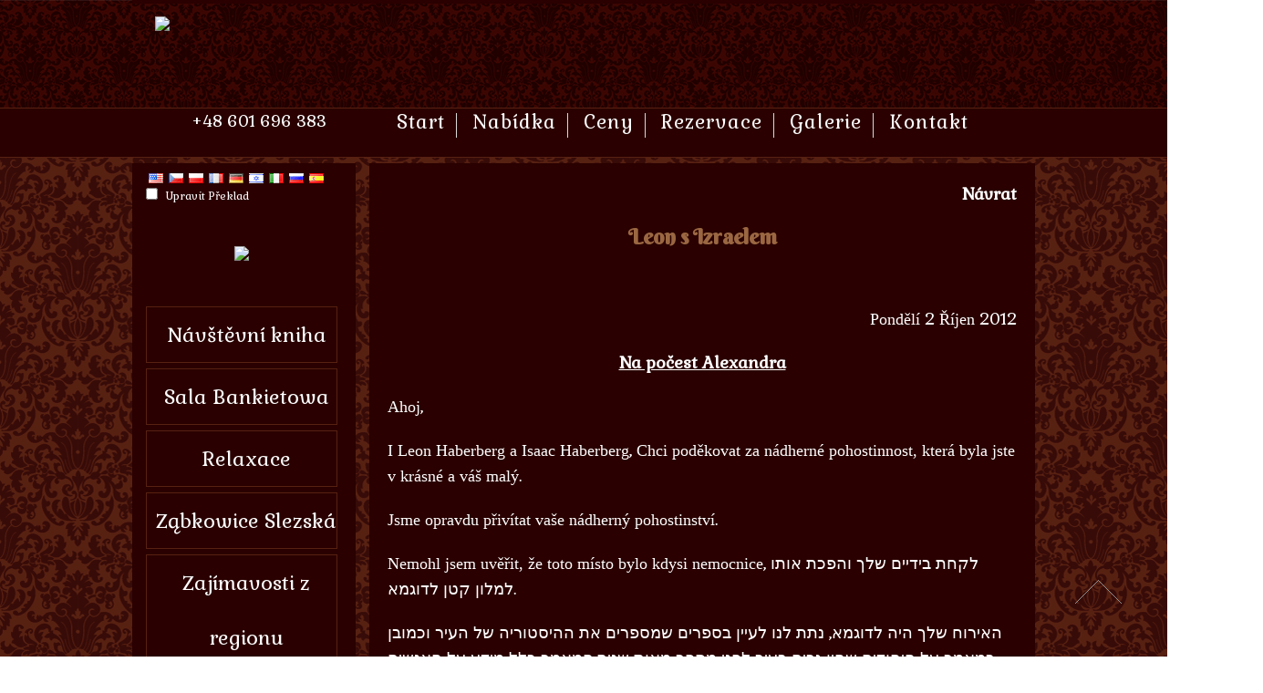

--- FILE ---
content_type: text/html; charset=UTF-8
request_url: http://www.willapodzamcze.pl/ksiega-gosci/leon-z-izraela/?lang=cs
body_size: 8733
content:

<!doctype html>
<html lang="cs" dir="ltr">
<!--
========================================================================
 Nevada WordPress Theme by United Themes (http://www.unitedthemes.com)
 Marcel Moerkens & Matthew Nettekoven 
========================================================================
-->
<head>
<meta charset="UTF-8" />

<title>Leon s Izraelem | Villa Pidzamche &#8211; Ubytování, Hotel Ząbkowice Śląskie</title>


<!--[if lte IE 8]>
  <link rel="stylesheet" href="http://www.willapodzamcze.pl/wp-content/themes/nevada/css/ie8.css" media="screen" />
<![endif]-->

<!--[if IE]>
	<script src="http://html5shiv.googlecode.com/svn/trunk/html5.js"></script>
<![endif]-->

<!--[if IE 9]>
    <script src="http://css3-mediaqueries-js.googlecode.com/svn/trunk/css3-mediaqueries.js"></script>
<![endif]-->


<!-- Mobile Specific Metas
================================================== -->

<meta name="viewport" content="width=device-width, initial-scale=1, maximum-scale=1" /> 

<!-- Favicons
================================================== -->

<link rel="shortcut icon" href="http://www.willapodzamcze.pl/wp-content/uploads/2014/04/zamek-3.png">

<link rel="apple-touch-icon" href="">
<link rel="apple-touch-icon" sizes="72x72" href="" />
<link rel="apple-touch-icon" sizes="114x114" href="" />

<link rel="pingback" href="http://www.willapodzamcze.pl/xmlrpc.php" />
<link href='http://fonts.googleapis.com/css?family=Quintessential' rel='stylesheet' type='text/css'>
<link href='http://fonts.googleapis.com/css?family=Cookie' rel='stylesheet' type='text/css'>
<link href='http://fonts.googleapis.com/css?family=Gabriela' rel='stylesheet' type='text/css'>
<link rel='dns-prefetch' href='//ajax.googleapis.com' />
<link rel='dns-prefetch' href='//fonts.googleapis.com' />
<link rel='dns-prefetch' href='//s.w.org' />
<link rel="alternate" type="application/rss+xml" title="Villa Pidzamche - Ubytování, Hotel Ząbkowice Śląskie &raquo; Feed" href="http://www.willapodzamcze.pl/feed/?lang=cs" />
<link rel="alternate" type="application/rss+xml" title="Villa Pidzamche - Ubytování, Hotel Ząbkowice Śląskie &raquo; Comments Feed" href="http://www.willapodzamcze.pl/comments/feed/?lang=cs" />
<link rel="alternate" type="application/rss+xml" title="Villa Pidzamche - Ubytování, Hotel Ząbkowice Śląskie &raquo; Leon s Izraelem Comments Feed" href="http://www.willapodzamcze.pl/ksiega-gosci/leon-z-izraela/feed/?lang=cs" />
		<script type="text/javascript">
			window._wpemojiSettings = {"baseUrl":"https:\/\/s.w.org\/images\/core\/emoji\/11\/72x72\/","ext":".png","svgUrl":"https:\/\/s.w.org\/images\/core\/emoji\/11\/svg\/","svgExt":".svg","source":{"concatemoji":"http:\/\/www.willapodzamcze.pl\/wp-includes\/js\/wp-emoji-release.min.js?ver=4.9.25"}};
			!function(e,a,t){var n,r,o,i=a.createElement("canvas"),p=i.getContext&&i.getContext("2d");function s(e,t){var a=String.fromCharCode;p.clearRect(0,0,i.width,i.height),p.fillText(a.apply(this,e),0,0);e=i.toDataURL();return p.clearRect(0,0,i.width,i.height),p.fillText(a.apply(this,t),0,0),e===i.toDataURL()}function c(e){var t=a.createElement("script");t.src=e,t.defer=t.type="text/javascript",a.getElementsByTagName("head")[0].appendChild(t)}for(o=Array("flag","emoji"),t.supports={everything:!0,everythingExceptFlag:!0},r=0;r<o.length;r++)t.supports[o[r]]=function(e){if(!p||!p.fillText)return!1;switch(p.textBaseline="top",p.font="600 32px Arial",e){case"flag":return s([55356,56826,55356,56819],[55356,56826,8203,55356,56819])?!1:!s([55356,57332,56128,56423,56128,56418,56128,56421,56128,56430,56128,56423,56128,56447],[55356,57332,8203,56128,56423,8203,56128,56418,8203,56128,56421,8203,56128,56430,8203,56128,56423,8203,56128,56447]);case"emoji":return!s([55358,56760,9792,65039],[55358,56760,8203,9792,65039])}return!1}(o[r]),t.supports.everything=t.supports.everything&&t.supports[o[r]],"flag"!==o[r]&&(t.supports.everythingExceptFlag=t.supports.everythingExceptFlag&&t.supports[o[r]]);t.supports.everythingExceptFlag=t.supports.everythingExceptFlag&&!t.supports.flag,t.DOMReady=!1,t.readyCallback=function(){t.DOMReady=!0},t.supports.everything||(n=function(){t.readyCallback()},a.addEventListener?(a.addEventListener("DOMContentLoaded",n,!1),e.addEventListener("load",n,!1)):(e.attachEvent("onload",n),a.attachEvent("onreadystatechange",function(){"complete"===a.readyState&&t.readyCallback()})),(n=t.source||{}).concatemoji?c(n.concatemoji):n.wpemoji&&n.twemoji&&(c(n.twemoji),c(n.wpemoji)))}(window,document,window._wpemojiSettings);
		</script>
		<style type="text/css">
img.wp-smiley,
img.emoji {
	display: inline !important;
	border: none !important;
	box-shadow: none !important;
	height: 1em !important;
	width: 1em !important;
	margin: 0 .07em !important;
	vertical-align: -0.1em !important;
	background: none !important;
	padding: 0 !important;
}
</style>
<link rel='stylesheet' id='theme-css'  href='http://www.willapodzamcze.pl/wp-content/themes/nevada/style.css?ver=1.7.2' type='text/css' media='screen, projection' />
<link rel='stylesheet' id='layout-css'  href='http://www.willapodzamcze.pl/wp-content/themes/nevada/layout.css?ver=1.7.2' type='text/css' media='screen, projection' />
<link rel='stylesheet' id='color-css'  href='http://www.willapodzamcze.pl/wp-content/themes/nevada/css/colors/coffee.css?ver=1.7.2' type='text/css' media='screen, projection' />
<link rel='stylesheet' id='responsive-css'  href='http://www.willapodzamcze.pl/wp-content/themes/nevada/responsive.css?ver=1.7.2' type='text/css' media='screen, projection' />
<link rel='stylesheet' id='formalize-css'  href='http://www.willapodzamcze.pl/wp-content/themes/nevada/formalize.css?ver=1.7.2' type='text/css' media='screen, projection' />
<link rel='stylesheet' id='superfish-css'  href='http://www.willapodzamcze.pl/wp-content/themes/nevada/superfish.css?ver=1.7.2' type='text/css' media='screen, projection' />
<link rel='stylesheet' id='prettyphoto-css'  href='http://www.willapodzamcze.pl/wp-content/themes/nevada/css/prettyPhoto.css?ver=1.7.2' type='text/css' media='screen, projection' />
<link rel='stylesheet' id='nonverblaster-css'  href='http://www.willapodzamcze.pl/wp-content/themes/nevada/css/nonverblaster.css?ver=1.7.2' type='text/css' media='screen, projection' />
<link rel='stylesheet' id='google_font-css'  href='http://fonts.googleapis.com/css?family=Berkshire+Swash&#038;ver=1.7.2' type='text/css' media='all' />
<link rel='stylesheet' id='flexslider-css'  href='http://www.willapodzamcze.pl/wp-content/themes/nevada/css/flexslider.css?ver=1.0' type='text/css' media='all' />
<link rel='stylesheet' id='awesome-weather-css'  href='http://www.willapodzamcze.pl/wp-content/plugins/awesome-weather/awesome-weather.css?ver=4.9.25' type='text/css' media='all' />
<style id='awesome-weather-inline-css' type='text/css'>
.awesome-weather-wrap { font-family: 'Open Sans', sans-serif;  font-weight: 400; font-size: 14px; line-height: 14px; } 
</style>
<link rel='stylesheet' id='opensans-googlefont-css'  href='https://fonts.googleapis.com/css?family=Open+Sans%3A400%2C300&#038;ver=4.9.25' type='text/css' media='all' />
<link rel='stylesheet' id='contact-form-7-css'  href='http://www.willapodzamcze.pl/wp-content/plugins/contact-form-7/includes/css/styles.css?ver=5.0.3' type='text/css' media='all' />
<link rel='stylesheet' id='jquery-ui-theme-css'  href='http://ajax.googleapis.com/ajax/libs/jqueryui/1.11.4/themes/smoothness/jquery-ui.min.css?ver=1.11.4' type='text/css' media='all' />
<link rel='stylesheet' id='jquery-ui-timepicker-css'  href='http://www.willapodzamcze.pl/wp-content/plugins/contact-form-7-datepicker/js/jquery-ui-timepicker/jquery-ui-timepicker-addon.min.css?ver=4.9.25' type='text/css' media='all' />
<link rel='stylesheet' id='wpstatistics-css-css'  href='http://www.willapodzamcze.pl/wp-content/plugins/wp-statistics/assets/css/frontend.css?ver=12.3.6.4' type='text/css' media='all' />
<link rel='stylesheet' id='flags_tpw_flags_css-css'  href='//www.willapodzamcze.pl/wp-content/plugins/transposh-translation-filter-for-wordpress/widgets/flags/tpw_flags_css.css?ver=1.0.3.1' type='text/css' media='all' />
<script type='text/javascript' src='http://www.willapodzamcze.pl/wp-includes/js/jquery/jquery.js?ver=1.12.4'></script>
<script type='text/javascript' src='http://www.willapodzamcze.pl/wp-includes/js/jquery/jquery-migrate.min.js?ver=1.4.1'></script>
<script type='text/javascript' src='http://www.willapodzamcze.pl/wp-includes/js/swfobject.js?ver=2.2-20120417'></script>
<link rel='https://api.w.org/' href='http://www.willapodzamcze.pl/wp-json/' />
<link rel="EditURI" type="application/rsd+xml" title="RSD" href="http://www.willapodzamcze.pl/xmlrpc.php?rsd" />
<link rel="wlwmanifest" type="application/wlwmanifest+xml" href="http://www.willapodzamcze.pl/wp-includes/wlwmanifest.xml" /> 
<meta name="generator" content="WordPress 4.9.25" />
<link rel="canonical" href="http://www.willapodzamcze.pl/ksiega-gosci/leon-z-izraela/?lang=cs" />
<link rel='shortlink' href='http://www.willapodzamcze.pl/?p=556' />
<link rel="alternate" type="application/json+oembed" href="http://www.willapodzamcze.pl/wp-json/oembed/1.0/embed?url=http%3A%2F%2Fwww.willapodzamcze.pl%2Fksiega-gosci%2Fleon-z-izraela%2F&lang=cs" />
<link rel="alternate" type="text/xml+oembed" href="http://www.willapodzamcze.pl/wp-json/oembed/1.0/embed?url=http%3A%2F%2Fwww.willapodzamcze.pl%2Fksiega-gosci%2Fleon-z-izraela%2F&format=xml&lang=cs" />
<link rel="alternate" hreflang="en" href="/ksiega-gosci/leon-z-izraela/?lang=en"/><link rel="alternate" hreflang="pl" href="/ksiega-gosci/leon-z-izraela/"/><link rel="alternate" hreflang="fr" href="/ksiega-gosci/leon-z-izraela/?lang=fr"/><link rel="alternate" hreflang="de" href="/ksiega-gosci/leon-z-izraela/?lang=de"/><link rel="alternate" hreflang="he" href="/ksiega-gosci/leon-z-izraela/?lang=he"/><link rel="alternate" hreflang="it" href="/ksiega-gosci/leon-z-izraela/?lang=it"/><link rel="alternate" hreflang="ru" href="/ksiega-gosci/leon-z-izraela/?lang=ru"/><link rel="alternate" hreflang="es" href="/ksiega-gosci/leon-z-izraela/?lang=es"/><style type="text/css">#wrap #content {float: right;}#wrap #sidebar {float: left;}#wrap #sidebar .widget-container {margin-right: 20px;margin-left: 0px;}#wrap #sidebar_second {float:right;}#wrap #sidebar_second .widget-container {margin-right: 20px;margin-right: 0px;}@font-face {font-family: 'Berylium';src: url('http://designsolutions.pl/site/willapodzamcze/wp-content/uploads/2014/04/berylium-webfont.eot');src: url('http://designsolutions.pl/site/willapodzamcze/wp-content/uploads/2014/04/berylium-webfont.eot?#iefix') format('embedded-opentype'),url('http://designsolutions.pl/site/willapodzamcze/wp-content/uploads/2014/04/berylium-webfont.woff') format('woff'),url('http://designsolutions.pl/site/willapodzamcze/wp-content/uploads/2014/04/berylium-webfont.svg') format('svg');url('http://designsolutions.pl/site/willapodzamcze/wp-content/uploads/2014/04/berylium-webfont.ttf') format('truetype'),}body {color:#ffffff;font-size:18px;font-family:;font-weight:normal;font-style:normal;}#navigation ul li a {color:#ffffff;font-size:21px !important;font-family:Gill Sans / Gill Sans MT, sans-serif !important;font-weight:normal !important;font-style:normal !important;text-transform:capitalize !important;}#navigation ul.sub-menu li a {color:#ffffff;font-size:12px !important;font-family:"Trebuchet MS", Helvetica, sans-serif !important;font-weight:normal !important;font-style:normal !important;text-transform:capitalize !important;}h1 { font-family: Berkshire Swash; font-size: 24px;}h2 { font-family: Berkshire Swash;font-size: 20px;}h3 { font-family: Berkshire Swash;font-size: 18px;}h4 { font-family: Berkshire Swash;font-size: 16px;}h5 { font-family: Berkshire Swash;font-size: 14px;}h6 { font-family: Berkshire Swash;font-size: 12px;}h1, h2, h3, h4, h5, h6 {color: #9A6742;}.tp-caption.themecolor_background {background-color: #9A6742;}.tp-caption.themecolor_normal {color: #9A6742;}.tp-caption.themecolor_small {color: #9A6742;}</style>    
	
		
	<style type="text/css">	
	
	body { background: url(http://www.willapodzamcze.pl/wp-content/themes/nevada/images/pattern/1.png) repeat; }	#lambda-featured-header-wrap { background: url(http://www.willapodzamcze.pl/wp-content/themes/nevada/images/pattern/) repeat; }			#wrap {
			padding:0;
			margin:0 auto;
			position:relative;
            -webkit-box-shadow: 0 0 25px rgba(0, 0, 0, 0.6);  
    		-moz-box-shadow: 0 0 25px rgba(0, 0, 0, 0.6);
   			-ms-box-shadow: 0 0 25px rgba(0, 0, 0, 0.6);
			-o-box-shadow: 0 0 25px rgba(0, 0, 0, 0.6);
    		box-shadow: 0 0 25px rgba(0, 0, 0, 0.6);
            width:990px;
		}
        
       
		#lambda-featured-header { 
			max-width:100%; 
			margin: 0 auto; 
		}
		
						
	</style>
<meta name="translation-stats" content='{"total_phrases":93,"translated_phrases":89,"human_translated_phrases":null,"hidden_phrases":6,"hidden_translated_phrases":6,"hidden_translateable_phrases":null,"meta_phrases":15,"meta_translated_phrases":11,"time":null}'/>

</head>

<body class="page-template-default page page-id-556 page-child parent-pageid-20">

<!-- to top button -->
<div id="toTop">Jdi na začátek</div>
<!-- end to top button -->
	
	    
    
	<div id="wrap" class="container clearfix" data-role="page">
		
	    
    
    	<div class="container">
        	<div id="nevada-small-cart">
				 
            </div>  
        </div>
	
	<header id="header" class="fluid clearfix" data-role="header">
	<div class="container">    
    			
		        
                
		<div id="logo">
								<a href="http://www.willapodzamcze.pl/?lang=cs" title="Villa Pidzamche &#8211; Ubytování, Hotel Ząbkowice Śląskie"><img id="sitelogo" src="http://designsolutions.pl/site/willapodzamcze/wp-content/uploads/2014/03/willa-podzamcze-logo.png"></a>
							</div>        
       		
		            
            
        	<div class="h-right" style="margin-top:0px">
            
        		 	
                    <!-- Tagline -->		
									                     
                    <span class="top-header-tagline">  
                        						
                    </span><!-- Top Header Tagline -->					
            
						
                    
                    
                    
                    <!-- Social Icons -->                  
                        
										
					<!-- /Social Icons -->
					
            
        </div>
      </div>  
      
	</header><!--/#header-->
        
		<div class="clear"></div>
        <div id="phone-top">+48 601 696 383</div>
        <div class="nav-wrap">
            <div class="container">
            <nav id="navigation" class="clearfix"><ul id="menu-main" class="menu clearfix"><li id="menu-item-8" class="menu-item menu-item-type-post_type menu-item-object-page menu-item-home"><a href="http://www.willapodzamcze.pl/?lang=cs">Start</a><span class="naviline">&nbsp;</span></li>
<li id="menu-item-32" class="menu-item menu-item-type-post_type menu-item-object-page"><a href="http://www.willapodzamcze.pl/oferta/?lang=cs">Nabídka</a><span class="naviline">&nbsp;</span></li>
<li id="menu-item-31" class="menu-item menu-item-type-post_type menu-item-object-page"><a href="http://www.willapodzamcze.pl/cennik/?lang=cs">Ceny</a><span class="naviline">&nbsp;</span></li>
<li id="menu-item-64" class="menu-item menu-item-type-post_type menu-item-object-page"><a href="http://www.willapodzamcze.pl/rezerwacja/?lang=cs">Rezervace</a><span class="naviline">&nbsp;</span></li>
<li id="menu-item-30" class="menu-item menu-item-type-post_type menu-item-object-page"><a href="http://www.willapodzamcze.pl/galeria/?lang=cs">Galerie</a><span class="naviline">&nbsp;</span></li>
<li id="menu-item-28" class="menu-item menu-item-type-post_type menu-item-object-page"><a href="http://www.willapodzamcze.pl/kontakt/?lang=cs">Kontakt</a><span class="naviline">&nbsp;</span></li>
</ul></nav>			
			<div class="mm-trigger">Villa Pidzamche - Ubytování, Hotel Ząbkowice Śląskie<button class="mm-button"></button></div><nav id="mobile-menu" class="menu-main-container"><ul id="menu-main-1" class="mm-menu"><li id="menu-item-8" class="menu-item menu-item-type-post_type menu-item-object-page menu-item-home menu-item-8"><a href="http://www.willapodzamcze.pl/?lang=cs">Start</a></li>
<li id="menu-item-32" class="menu-item menu-item-type-post_type menu-item-object-page menu-item-32"><a href="http://www.willapodzamcze.pl/oferta/?lang=cs">Nabídka</a></li>
<li id="menu-item-31" class="menu-item menu-item-type-post_type menu-item-object-page menu-item-31"><a href="http://www.willapodzamcze.pl/cennik/?lang=cs">Ceny</a></li>
<li id="menu-item-64" class="menu-item menu-item-type-post_type menu-item-object-page menu-item-64"><a href="http://www.willapodzamcze.pl/rezerwacja/?lang=cs">Rezervace</a></li>
<li id="menu-item-30" class="menu-item menu-item-type-post_type menu-item-object-page menu-item-30"><a href="http://www.willapodzamcze.pl/galeria/?lang=cs">Galerie</a></li>
<li id="menu-item-28" class="menu-item menu-item-type-post_type menu-item-object-page menu-item-28"><a href="http://www.willapodzamcze.pl/kontakt/?lang=cs">Kontakt</a></li>
</ul></nav>			
			
		    </div>
           
		</div>
	
	<div class="clear"></div>
<div id="cookies"><a href="http://www.willapodzamcze.pl/pliki-cookies/?lang=cs" title="Sušenky"><img src="http://www.willapodzamcze.pl/wp-content/uploads/2014/04/cookies.png" border="0px"></a></div>

<div class="clear"></div>

<section id="teaser" class="fluid clearfix" >
	<div class="container">
	
	<div id="teaser-content" class="sixteen columns">
	         
                <h1 id="page-title">
				
					<span>Leon s Izraelem</span>
					
                </h1>    
		
	</div><!-- /#teaser-content -->
    </div>	
</section><!-- /#teaser -->

<div class="clear"></div><div id="content-wrap" class="fluid clearfix" data-content="content"><!-- /#start content-wrap -->
				<div class="container"><div id="content" class="eleven columns">
				
                
    <section id="post-556" class="post-556 page type-page status-publish hentry">
        <article>				
                        
            
                
        <div class="entry-content">
            <p style="text-align: right;"><a href="http://www.willapodzamcze.pl/ksiega-gosci/?lang=cs">Návrat</a></p>
<h6>Leon s Izraelem</h6>
<p dir="RTL" align="RIGHT">‏<span style="font-family: Tahoma;">Pondělí </span>2 <span style="font-family: Tahoma;">Říjen </span>2012</p>
<p align="CENTER"><span style="font-family: Tahoma;"><span style="text-decoration: underline;"><b>Na počest Alexandra</b></span></span></p>
<p><span style="font-family: Tahoma;">Ahoj</span>,</p>
<p><span style="font-family: Tahoma;">I Leon Haberberg a Isaac Haberberg</span>, <span style="font-family: Tahoma;">Chci poděkovat za nádherné pohostinnost, která byla jste v krásné a váš malý</span>.</p>
<p><span style="font-family: Tahoma;">Jsme opravdu přivítat vaše nádherný pohostinství</span>.</p>
<p><span style="font-family: Tahoma;">Nemohl jsem uvěřit, že toto místo bylo kdysi nemocnice</span>, <span style="font-family: Tahoma;">לקחת בידיים שלך והפכת אותו למלון קטן לדוגמא</span>.</p>
<p><span style="font-family: Tahoma;">האירוח שלך היה לדוגמא</span>, <span style="font-family: Tahoma;">נתת לנו לעיין בספרים שמספרים את ההיסטוריה של העיר וכמובן במאמר על היהודים שהיו גרים בעיר לפני מספר מאות שנים</span>,<span style="font-family: Tahoma;">המאמר כלל מידע על האנשים ועל התפקידים שעסקו בהם</span>. <span style="font-family: Tahoma;">זה הפתיע אותנו ששומרים זכר ולא שוכחים שבעיר הזאת הייתה קהילה יהודית נפלאה</span>.</p>
<p><span style="font-family: Tahoma;">אנו מודים לך שאתה זכרת את היהדות בעיר ושמרת על מאמר שהזכיר את האנשים בעיר</span>.</p>
<p><span style="font-family: Tahoma;">יש לך מקום קטן ויפה שאתה משקיע בו עם רצון רב</span>, <span style="font-family: Tahoma;">אנחנו נהנינו מאוד</span>.</p>
<p><span style="font-family: Tahoma;">בברכה</span>,</p>
<p><span style="font-family: Tahoma;">לאון הברברג</span></p>
<p>&#8220;Poniedziałek 2 stycznia 2012</p>
<p><span style="text-decoration: underline;"><b>Witaj Alexander</b></span></p>
<p align="RIGHT"><a name="_GoBack"></a>I Itzik Haberberg a Leon Haberberg Chtěl bych vám poděkovat za vaši úžasnou pohostinnost a váš krásný hotel. Pokoje jsou velké a mají své vlastní zvláštní klima. Pohostinství bylo zřejmé na každém kroku m.in. se skládala z přezkoumání knihy, která popisuje historii města a samozřejmě články o Židech, který žil ve městě před několika sty lety, překvapilo nás, že lidé nezapomněli, že město bylo také židovská komunita. Děkuji vám, že jste neměli zapomenout judaismu</p>
<p align="RIGHT">Máte krásné místo trochu moc investice, Jsme ohromeni.</p>
<p style="text-align: left;" align="RIGHT"><a href="http://www.willapodzamcze.pl/wp-content/uploads/2014/03/IMG_2350.jpg" data-rel="prettyPhoto[this_page]" title=""><img class="alignleft size-thumbnail wp-image-326" alt="IMG_2350" src="http://www.willapodzamcze.pl/wp-content/uploads/2014/03/IMG_2350-150x150.jpg" width="150" height="150" /></a></p>
<p><a href="http://www.willapodzamcze.pl/wp-content/uploads/2014/04/Leon-Alek.jpg" data-rel="prettyPhoto[this_page]" title=""><img class="aligncenter size-thumbnail wp-image-868" alt="Leon-Salek" src="http://www.willapodzamcze.pl/wp-content/uploads/2014/04/Leon-Alek-150x150.jpg" width="150" height="150" /></a></p>
                    </div><!-- .entry-content -->
        
        <div class="edit-link-wrap">
                    </div><!-- .edit-link-wrap -->
        </article>
    </section><!-- #post-## -->
    
         <div class="loop-single-divider"></div>
        
    
        

</div><!-- /#content-wrap --><aside id="sidebar" class="five columns" role="complementary"><ul><li id="transposh-2" class="widget-container widget_transposh"><div class="no_translate transposh_flags" ><a href="/ksiega-gosci/leon-z-izraela/?lang=en"><span title="English" class="trf trf-us"></span></a><a href="/ksiega-gosci/leon-z-izraela/?lang=cs" class="tr_active"><span title="Čeština" class="trf trf-cz"></span></a><a href="/ksiega-gosci/leon-z-izraela/"><span title="Polski" class="trf trf-pl"></span></a><a href="/ksiega-gosci/leon-z-izraela/?lang=fr"><span title="Français" class="trf trf-fr"></span></a><a href="/ksiega-gosci/leon-z-izraela/?lang=de"><span title="Deutsch" class="trf trf-de"></span></a><a href="/ksiega-gosci/leon-z-izraela/?lang=he"><span title="עברית" class="trf trf-il"></span></a><a href="/ksiega-gosci/leon-z-izraela/?lang=it"><span title="Italiano" class="trf trf-it"></span></a><a href="/ksiega-gosci/leon-z-izraela/?lang=ru"><span title="Русский" class="trf trf-ru"></span></a><a href="/ksiega-gosci/leon-z-izraela/?lang=es"><span title="Español" class="trf trf-es"></span></a></div><input type="checkbox" name="tpedit" value="1"  onclick="document.location.href='/ksiega-gosci/leon-z-izraela/?tpedit=1&lang=cs';"/>&nbsp;Upravit Překlad<div id="tr_credit"></div></li><li id="text-2" class="widget-container widget_text">			<div class="textwidget"><center><img src="http://designsolutions.pl/site/willapodzamcze/wp-content/uploads/2014/04/topvintage11.png"></center></div>
		</li><li id="nav_menu-2" class="widget-container widget_nav_menu"><div class="menu-left-menu-container"><ul id="menu-left-menu" class="menu"><li id="menu-item-36" class="menu-item menu-item-type-post_type menu-item-object-page current-page-ancestor menu-item-36"><a href="http://www.willapodzamcze.pl/ksiega-gosci/?lang=cs">Návštěvní kniha</a></li>
<li id="menu-item-173" class="menu-item menu-item-type-post_type menu-item-object-page menu-item-173"><a href="http://www.willapodzamcze.pl/sala-bankietowa/?lang=cs">Sala Bankietowa</a></li>
<li id="menu-item-191" class="menu-item menu-item-type-post_type menu-item-object-page menu-item-191"><a href="http://www.willapodzamcze.pl/relax/?lang=cs">Relaxace</a></li>
<li id="menu-item-180" class="menu-item menu-item-type-post_type menu-item-object-page menu-item-180"><a href="http://www.willapodzamcze.pl/zabkowice-slaskie-2/?lang=cs">Ząbkowice Slezská</a></li>
<li id="menu-item-34" class="menu-item menu-item-type-post_type menu-item-object-page menu-item-34"><a href="http://www.willapodzamcze.pl/atrakcje-regionu/?lang=cs">Zajímavosti z regionu</a></li>
<li id="menu-item-192" class="menu-item menu-item-type-post_type menu-item-object-page menu-item-192"><a href="http://www.willapodzamcze.pl/frankenstein-na-starej-pocztowce/?lang=cs">Frankenstein na staré pohlednici</a></li>
<li id="menu-item-718" class="menu-item menu-item-type-post_type menu-item-object-page menu-item-718"><a href="http://www.willapodzamcze.pl/polecamy/?lang=cs">Doporučujeme</a></li>
</ul></div></li><li id="text-4" class="widget-container widget_text">			<div class="textwidget"><script type="text/javascript" src="http://vivget.com/viv/loader/nameday/locale/PL/pid/12921/rel/nofollow/headercolortop/8C2100/headercolorbottom/6E1913/loader.js"></script><noscript><a href="http://www.viversum.pl/" rel="nofollow">viversum - jedinečný život poradenství</a></noscript></div>
		</li><li id="text-5" class="widget-container widget_text">			<div class="textwidget"><div id="PogodaNetWidget" style="width:210px">
<a href="http://pogoda.net" rel="nofollow">pogoda.net</a>
</div>
<script type="text/javascript" charset="utf-8" src="http://pogoda.net/widgets/js_v2?format=vertical&width=250&limit=3&pid=417" async="async"></script></div>
		</li><li id="text-7" class="widget-container widget_text">			<div class="textwidget"><script type = "text/javascript" src = "http://www.deszczowce.pl/skrypty/rich_quote.php?template=papier&amp;daily=0"></script></div>
		</li><li id="text-9" class="widget-container widget_text">			<div class="textwidget"><a href="http://www.booking.com/hotel/pl/willa-podzamcze.html?aid=330843;lang=pl"><img src="http://aff.bstatic.com/images/affiliate/330843/booknow_pl.gif" style="border: 0;" /></a></div>
		</li><li id="text-3" class="widget-container widget_text">			<div class="textwidget"><center><img src="http://designsolutions.pl/site/willapodzamcze/wp-content/uploads/2014/04/topvintage11.png"></center></div>
		</li></ul></aside><!-- #sidebar -->
	</div>
	<div class="clear"></div>
</div><!-- /.columns (#content) -->

<footer id="footer-wrap" class="fluid clearfix">
	<div class="container">
			<div id="footer" class="noborder sixteen columns"> 

			
			</div><!--/#footer-->
           	
    </div><!--/.container-->
</footer><!--/#footer-wrap-->
            
			<div id="sub-footer-wrap" class="clearfix">
				<div class="container">
                <div class="sixteen columns">	
                <div class="copyright eight columns alpha">
                    
                                        
                        Villa Pidzamche 2014 Ząbkowice Śląskie	| <a href="/polityka-prywatnosci/">Ochrana osobních údajů</a>	
                    
                                        
                </div>
     			
								
                <div class="unitedthemes eight columns omega">
                   
				    					
					Made by <a href="http://designsolutions.pl">Konstrukční řešení</a>
					
										
                </div>    
                </div>
                </div>      
		</div><!--/#sub-footer-wrap-->	
    

</div><!--/#wrap -->

<script>
  (function(i,s,o,g,r,a,m){i['GoogleAnalyticsObject']=r;i[r]=i[r]||function(){
  (i[r].q=i[r].q||[]).push(arguments)},i[r].l=1*new Date();a=s.createElement(o),
  m=s.getElementsByTagName(o)[0];a.async=1;a.src=g;m.parentNode.insertBefore(a,m)
  })(window,document,'script','//www.google-analytics.com/analytics.js','ga');

  ga('create', 'UA-50763830-1', 'willapodzamcze.pl');
  ga('send', 'pageview');

</script>		 
		<script type="text/javascript">
			jQuery(document).ready(function($) {
				$('.flexslider').flexslider({  
																													
				});
			});
		</script>
		
	
    	
        <script type="text/javascript">
        
		(function($){ 
            
            $(document).ready(function(){
            
                $(".like_it").click(function(){
                      
                      var post_id = jQuery(this).attr("id");
                      post_id = post_id.replace("like-", "");
                                
                      $.ajax({
                           type: "POST",
                           url:  "http://www.willapodzamcze.pl/wp-content/themes/nevada/functions/ajax-request.php",
                           data: "post_id=" + post_id + "&num=" + Math.random(),
                           success: function(data){
                                jQuery("#liked-" + post_id).html(data.like);
                                jQuery("#like-" + post_id).find('span').removeClass('lambda-unlike').addClass('lambda-like');
                           },
                           dataType: "json"
                      });
                 });
             
             });	 
             
        })(jQuery);
		
        </script>
        
	    
    <script type="text/javascript">
    (function($){
            
        $(document).ready(function(){	
            
            			
									
			/* Prettyphoto
			================================================== */
			$("a[data-rel^='prettyPhoto']").prettyPhoto({
				show_title: false,
				deeplinking: false 
			});				
			
             			 
        });	
        
    })(jQuery);
	</script>

<script type='text/javascript' src='http://www.willapodzamcze.pl/wp-content/themes/nevada/javascripts/superfish.js?ver=1.2.3'></script>
<script type='text/javascript' src='http://www.willapodzamcze.pl/wp-content/themes/nevada/javascripts/jquery.jcarousellite.js?ver=1.3'></script>
<script type='text/javascript' src='http://www.willapodzamcze.pl/wp-content/themes/nevada/javascripts/jquery.fitvids.js?ver=1.3'></script>
<script type='text/javascript' src='http://www.willapodzamcze.pl/wp-content/themes/nevada/javascripts/jquery.isotope.min.js?ver=1.5.09'></script>
<script type='text/javascript' src='http://www.willapodzamcze.pl/wp-content/themes/nevada/javascripts/jquery.formalize.min.js?ver=1.2.3'></script>
<script type='text/javascript' src='http://www.willapodzamcze.pl/wp-content/themes/nevada/javascripts/nonverblaster.js?ver=1.0'></script>
<script type='text/javascript' src='http://www.willapodzamcze.pl/wp-content/themes/nevada/javascripts/app.js?ver=1.2.3'></script>
<script type='text/javascript' src='http://www.willapodzamcze.pl/wp-content/themes/nevada/javascripts/jquery.prettyPhoto.js?ver=1.3'></script>
<script type='text/javascript' src='http://www.willapodzamcze.pl/wp-content/themes/nevada/javascripts/jquery.flexslider.min.js?ver=1.8'></script>
<script type='text/javascript' src='http://www.willapodzamcze.pl/wp-includes/js/comment-reply.min.js?ver=4.9.25'></script>
<script type='text/javascript'>
/* <![CDATA[ */
var wpcf7 = {"apiSettings":{"root":"http:\/\/www.willapodzamcze.pl\/wp-json\/contact-form-7\/v1","namespace":"contact-form-7\/v1"},"recaptcha":{"messages":{"empty":"Please verify that you are not a robot."}}};
/* ]]> */
</script>
<script type='text/javascript' src='http://www.willapodzamcze.pl/wp-content/plugins/contact-form-7/includes/js/scripts.js?ver=5.0.3'></script>
<script type='text/javascript' src='http://www.willapodzamcze.pl/wp-includes/js/jquery/ui/core.min.js?ver=1.11.4'></script>
<script type='text/javascript' src='http://www.willapodzamcze.pl/wp-includes/js/jquery/ui/datepicker.min.js?ver=1.11.4'></script>
<script type='text/javascript'>
jQuery(document).ready(function(jQuery){jQuery.datepicker.setDefaults({"closeText":"Close","currentText":"Today","monthNames":["January","February","March","April","May","June","July","August","September","October","November","December"],"monthNamesShort":["Jan","Feb","Mar","Apr","May","Jun","Jul","Aug","Sep","Oct","Nov","Dec"],"nextText":"Next","prevText":"Previous","dayNames":["Sunday","Monday","Tuesday","Wednesday","Thursday","Friday","Saturday"],"dayNamesShort":["Sun","Mon","Tue","Wed","Thu","Fri","Sat"],"dayNamesMin":["S","M","T","W","T","F","S"],"dateFormat":"d MM yy","firstDay":1,"isRTL":false});});
</script>
<script type='text/javascript' src='http://ajax.googleapis.com/ajax/libs/jqueryui/1.11.4/i18n/datepicker-cs.min.js?ver=1.11.4'></script>
<script type='text/javascript' src='http://www.willapodzamcze.pl/wp-content/plugins/contact-form-7-datepicker/js/jquery-ui-timepicker/jquery-ui-timepicker-addon.min.js?ver=4.9.25'></script>
<script type='text/javascript' src='http://www.willapodzamcze.pl/wp-content/plugins/contact-form-7-datepicker/js/jquery-ui-timepicker/i18n/jquery-ui-timepicker-cs.js?ver=4.9.25'></script>
<script type='text/javascript' src='http://www.willapodzamcze.pl/wp-includes/js/jquery/ui/widget.min.js?ver=1.11.4'></script>
<script type='text/javascript' src='http://www.willapodzamcze.pl/wp-includes/js/jquery/ui/mouse.min.js?ver=1.11.4'></script>
<script type='text/javascript' src='http://www.willapodzamcze.pl/wp-includes/js/jquery/ui/slider.min.js?ver=1.11.4'></script>
<script type='text/javascript' src='http://www.willapodzamcze.pl/wp-includes/js/jquery/ui/button.min.js?ver=1.11.4'></script>
<script type='text/javascript' src='http://www.willapodzamcze.pl/wp-content/plugins/contact-form-7-datepicker/js/jquery-ui-sliderAccess.js?ver=4.9.25'></script>
<script type='text/javascript' src='http://www.willapodzamcze.pl/wp-includes/js/wp-embed.min.js?ver=4.9.25'></script>

</body>
</html>

--- FILE ---
content_type: text/html
request_url: http://www.deszczowce.pl/skrypty/rich_cytat_inner.php?template=papier&daily=0&get_code=0&selected=0
body_size: 1287
content:

<!DOCTYPE html PUBLIC "-//W3C//DTD XHTML 1.0 Transitional//EN" "http://www.w3.org/TR/xhtml1/DTD/xhtml1-transitional.dtd">
<html xmlns="http://www.w3.org/1999/xhtml" lang="pl">
<head>
  <meta http-equiv="Content-Type" content="text/html; charset=iso-8859-2" />
  <meta http-equiv="Content-Script-Type" content="text/javascript" />

  <title>Cytaty z deszczowce.pl</title>
  <link href='//fonts.googleapis.com/css?family=Quintessential&subset=all' rel='stylesheet' type='text/css'>	
  <style type="text/css">
  body {
	font-family: "Quintessential", cursive;
  }
  a {
	text-decoration: none;
  }
  a:hover {
	text-decoration: underline;
  }
  </style> 
  
  <script type="text/javascript" src="//ajax.googleapis.com/ajax/libs/jquery/1.9.1/jquery.min.js"></script>
</head>
<body style="margin:0; padding: 0; border: 0;">
 
<div style="background: url('/app/webroot/skrypty/cytaty/old_paper.jpg'); width: 200px; height: 280px; cursor: pointer;" id="outer" title="deszczowce.pl">
<div style="height: 10px;" >
</div>

<div style="height: 260px; width: 180px; background-color: ; background-color: rgba(255,255,255,0.0); margin-left: 10px; margin-right: 10px; border: 1px solid rgba(255,255,255,0.0);   -webkit-border-radius: 5px; -moz-border-radius: 5px; border-radius: 5px; ">
	<div style="padding-left: 10px; padding-right: 10px; padding-top: 10px;">
	<div style="height: 190px; padding-top: 0px; width: 160px; overflow: hidden;">
		<span style="color: #000000; font-size: 16px;">"Muzyka wyraża to, co nie może być wypowiedziane i co nie może być stłumione."</span>
	</div>

	<div style="height: 60px; text-align: left; width: 165px; overflow: hidden;">
		<span style="color: #000000; font-size: 14px; "><a id="wiki" href="http://pl.wikipedia.org/wiki/Wiktor_Hugo" title="Victor Hugo na Wikipedii" style="color: #000000; font-size: 14px; " target="_blank" >Victor Hugo</a></span>
	</div>
	</div>
</div>

<div style="height: 10px;"></div>
	
</div>
</div>

<script>

	$("#wiki").click(
		function(e) {
			e.stopPropagation();
		});


	$("#outer").click(
		function(e) {
			e.preventDefault();
						window.open('http://www.deszczowce.pl/scripts/cytaty');
						return false;
		}
	);
</script>

<!-- Global site tag (gtag.js) - Google Analytics -->
<script async src="https://www.googletagmanager.com/gtag/js?id=UA-603609-41"></script>
<script>
  window.dataLayer = window.dataLayer || [];
  function gtag(){dataLayer.push(arguments);}
  gtag('js', new Date());

  gtag('config', 'UA-603609-41', { 'anonymize_ip': true });
</script>

</body>
</html>

--- FILE ---
content_type: text/css
request_url: http://www.willapodzamcze.pl/wp-content/themes/nevada/css/colors/coffee.css?ver=1.7.2
body_size: 3013
content:
/* The Coffee Style */



#navigation ul li:hover a {
	color:#9A6742;
}
#navigation ul li.active a {
	color:#9A6742;
}

#navigation ul > li ul li ul li.active > a,
#navigation ul > li ul li.active > a {
	background:#FFFFFF;
	color:#9A6742;
}

/* Submenu */
#navigation ul li ul li.active a {
	color:#9A6742 !important;
	background-color:#FFFFFF;
}

#navigation ul li ul li:hover {
	background-color:#FFFFFF;
}

#navigation ul li ul li:hover a {
	color:#9A6742 !important;
}			

#navigation ul li ul li:hover ul li a {
	color: #FFFFFF !important;
}

#navigation ul.sub-menu a:hover {
	color: #9A6742 !important;
}		

#navigation ul li ul li:hover a.sf-with-ul:after, .sub-menu .sf-with-ul:after { left: 100%; margin-left:-10px; border: solid transparent; content: " "; height: 0; width: 0; position: absolute; pointer-events: none; }
#navigation ul li ul li:hover a.sf-with-ul:after, .sub-menu .sf-with-ul:after { border-left-color: #FFFFFF; border-width: 4px; top: 50%; margin-top: -7px; }
			
#navigation ul.sub-menu .current-menu-ancestor a {
	color: #9A6742 !important;
	background-color:#FFFFFF;
}
			
#navigation ul.sub-menu .current-menu-ancestor ul a {
	background-color: rgb(34,34,34);
	background-color: rgba(34,34,34,0.9);
}
			
#navigation ul.sub-menu .current-menu-ancestor ul a:hover {
	color:#9A6742 !important;
	background-color:#FFFFFF;
}

#navigation ul.sub-menu .current-menu-ancestor ul li.active > a {
	color:#9A6742 !important;
	background-color:#FFFFFF;
}	

#navigation ul.sub-menu .current-menu-ancestor ul a {
	color: #FFF !important;
}


#sidebar a:hover,
#sidebar_second a:hover {
	color:#9A6742 !important;
}

.home-title,
.widget_rss a.rsswidget:hover {
	color: #9A6742;
}


.flex-control-nav li a:hover,
.flex-control-nav li a.active,
a.comment-reply-link:hover,
.edit-link a:hover,
.permalink-hover:hover,
#slider-nav a#slider-next:hover,
#slider-nav a#slider-prev:hover,
.post-slider-nav a.slider-prev:hover,
.post-slider-nav a.slider-next:hover,
#slider-bullets a.activeSlide,
#slider-bullets a:hover  {
	background-color:#9A6742;
}

.single-product-title:hover,
ul.archive li a:hover,
.author-link,
p.search-title span, 
p.tag-title span,
.author-name a,
ul.filter_portfolio a:hover,
ul.filter_portfolio a.selected,
#logo h1 a:hover,
.entry-content a,
.portfolio-info a,
ul.archive,
.entry-meta a:hover,
.entry-meta-single-post a:hover,
blockquote cite, 
blockquote cite a, 
blockquote cite a:visited, 
blockquote cite a:visited,
.quote cite,
.entry-title a:hover,
#teaser-content a,
span.current,   
.themecolor,
a:hover,
.tag-links a:hover,
.h-link,
.widget_recent_comments a{
	color:#9A6742;
}

::-moz-selection  {
	color: #FFFFFF !important;
	background:#9A6742;
}
::selection {
	color: #FFFFFF !important;
	background:#9A6742;
}

.entry-attachment .entry-caption,
.gallery-caption,
.lambda-pricingtable.featured .lambda-pricingtable-top,
.testimonial-company {
	background:#9A6742;
}

.lambda-pricingtable.featured .lambda-pricingtable-top {
	border-top:1px solid #9A6742;
}

#vmenu li.selected:hover h3,
#vmenu li.selected,
.camera_wrap .camera_pag .camera_pag_ul li:hover > span,
.camera_wrap .camera_pag .camera_pag_ul li.cameracurrent > span,
.camera_bar_cont span,
.link-post span,
.lambda-dropcap2,
.lambda-highlight1 {
	background-color:#9A6742;
}

.camera_commands,
.camera_prev,
.camera_next,
.flex-direction-nav a,
.lambda-featured-header-caption,
.hover-overlay {
	background-color: rgb(154, 103 ,66);
	background-color:rgba(154, 103 ,66,0.8);
}

.lambda_widget_flickr .flickr_items img {
	background-color:#9A6742;
}

#footer .lambda_widget_flickr .flickr_items img {
	background-color:#9A6742;
}


/* Navigation Sub Menu */
#navigation ul.sub-menu {
	-webkit-box-shadow: 0px 0px 2px rgba(0, 0, 0, 0.2);
	-moz-box-shadow: 0px 0px 2px rgba(0, 0, 0, 0.2);
	-ms-box-shadow:0px 0px 2px rgba(0, 0, 0, 0.2);
	-o-box-shadow: 0px 0px 2px rgba(0, 0, 0, 0.2);
	box-shadow: 0px 0px 2px rgba(0, 0, 0, 0.2);
	background-color: rgb(34,34,34);
	background-color: rgba(34,34,34,0.9);
	border-top:2px solid #9A6742;
}

#toTop {
	background-image: url(../../images/coffee/to-top.png);
}
.lambda-like {
	background-image: url(../../images/coffee/lambda-like.png);
}
ul.tabs li a.active {
	border-top:2px solid #9A6742;
}

.testimonial-entry {
	background-attachment: scroll;
	background-image: url(../../images/coffee/blockquote.png);
	background-repeat: no-repeat;
	background-position: 44px 30px;
}

.testimonial-name span {
	color:#9A6742;
}

.more-link:hover,
.excerpt:hover {
	background-image: url(../../images/coffee/excerpt-icon-hover.png);
}
#mobile-menu li a:hover,
h3.trigger:hover a,
p.trigger:hover a{
	color:#9A6742;
}

/* Up Toggle State */
h3.trigger,
p.trigger {
	border-bottom: 1px solid #D9D9D9;
	background-color: #FFFFFF;
	background-image: url(../../images/coffee/toggle-open.png);
	background-repeat: no-repeat;
	background-position: left 3px;
}
p.trigger {
	background-position: left 1px;
}

h3.trigger.active a,
p.trigger.active a {
	color:#9A6742;
}


#nav-portfolio .nav-next a:hover {
	background-image: url(../../images/coffee/excerpt-icon-hover.png);	
}
#nav-portfolio .nav-previous a:hover {
	background-image: url(../../images/coffee/excerpt-icon-back-hover.png);	
}

.tprev:hover{
	background-image: url(../../images/coffee/excerpt-icon-back-hover.png);	
}
.tnext:hover {
	background-image: url(../../images/coffee/excerpt-icon-hover.png);
}
#mobile-menu li,
ul.archive li,
.widget_links li,
.widget_nav_menu li,
.widget_pages li,
.widget_meta li,
.widget_categories li,
.widget_product_categories li,
.widget_archive li,
.widget_recent_entries li {
	font-size: 22px;
	line-height: 60px;
	color:#333333;
	border: 1px solid #572112;
}
.entry-title{display:none;}
.widget_recent_comments li {
	background-image: url(../../images/coffee/comment.png);
}
.widget_search #s {/* This keeps the search inputs in line */
	background-image: url(../../images/coffee/zoom.png);
}
.tweet_list li {
	background-image: url(../../images/coffee/twitter-widget.png);
}
.pformat .post_format_image  {
	background-image: url('../../images/coffee/pformat-image.png');
}
.pformat .post_format_standard  {
	background-image: url('../../images/coffee/pformat-standard.png');
}
.pformat .post_format_audio {
	background-image: url('../../images/coffee/pformat-audio.png');
}
.pformat .post_format_gallery {
	background-image: url('../../images/coffee/pformat-gallery.png');
}

.pformat .post_format_video {
	background-image: url('../../images/coffee/pformat-video.png');
}
.pformat .post_format_link {
	background-image: url('../../images/coffee/pformat-link.png');
}
.pformat .post_format_quote {
	background-image: url('../../images/coffee/pformat-quote.png');
}
.pformat .post_format_aside {
	background-image: url('../../images/coffee/pformat-aside.png');
}

.lambda-address {
	background-image: url('../../images/coffee/contact-adress.png');
}
.lambda-phone {
	background-image: url('../../images/coffee/contact-phone.png');
}
.lambda-fax {
	background-image: url('../../images/coffee/contact-fax.png');
}
.lambda-email {
	background-image: url('../../images/coffee/contact-email.png');
}
.lambda-internet {
	background-image: url('../../images/coffee/contact-internet.png');
}

.lambda-most-liked-posts li {
	background-image: url('../../images/coffee/like.png');
}
.lambda_widget_mostlikesposts {
	color:#9A6742;
}
.response span{
	color:#9A6742;
}
.nevada-caption.dark .excerpt:hover,
.nevada-caption.white .excerpt:hover,
.tweet_text a,
#sidebar .lambda_widget_recent_comments a,
#sidebar_second .lambda_widget_recent_comments a,
.tweet_time a:hover,
.more-link:hover,
.excerpt:hover {
	color:#9A6742 !important;
}

.portfolio-title span {
	color:#411e04;
}

.lambda-pricingtable.featured .lambda-table-button {
	-moz-box-shadow:inset 0px 1px 0px 0px #bd8760;
	-webkit-box-shadow:inset 0px 1px 0px 0px #bd8760;
	box-shadow:inset 0px 1px 0px 0px #bd8760;
	background:-webkit-gradient( linear, left top, left bottom, color-stop(0.05, #9a6742), color-stop(1, #664934) );
	background:-moz-linear-gradient( center top, #9a6742 5%, #664934 100% );
	filter:progid:DXImageTransform.Microsoft.gradient(startColorstr='#9a6742', endColorstr='#664934');
	background-color:#9a6742;
	-moz-border-radius:6px;
	-webkit-border-radius:6px;
	border-radius:6px;
	border:1px solid #a67d60;
	display:inline-block;
	color:#ffffff !important;
	font-family:arial;
	font-size:15px;
	font-weight:bold;
	padding:6px 24px;
	text-decoration:none;
	text-shadow:1px 1px 0px #7a5439;
}
.cta-button:hover,
.lambda-pricingtable.featured .lambda-table-button:hover {
	background:-webkit-gradient( linear, left top, left bottom, color-stop(0.05, #664934), color-stop(1, #9a6742) );
	background:-moz-linear-gradient( center top, #664934 5%, #9a6742 100% );
	filter:progid:DXImageTransform.Microsoft.gradient(startColorstr='#664934', endColorstr='#9a6742');
	background-color:#664934;
}
.cta-button:active,
.lambda-pricingtable.featured .lambda-table-button:active {
	position:relative;
	top:1px;
}

.lambda-pricingtable.featured .lambda-pricingtable-top h2 {
	text-shadow:1px 1px 0px #7a5439;
}

.mm-button {
	background-image: url(../../images/coffee/mobile-menu.png);
}

.cta-button {
	-moz-box-shadow:inset 0px 1px 0px 0px #bd8760;
	-webkit-box-shadow:inset 0px 1px 0px 0px #bd8760;
	box-shadow:inset 0px 1px 0px 0px #bd8760;
	background:-webkit-gradient( linear, left top, left bottom, color-stop(0.05, #9a6742), color-stop(1, #664934) );
	background:-moz-linear-gradient( center top, #9a6742 5%, #664934 100% );
	filter:progid:DXImageTransform.Microsoft.gradient(startColorstr='#9a6742', endColorstr='#664934');
	background-color:#9a6742;
	-moz-border-radius:6px;
	-webkit-border-radius:6px;
	border-radius:6px;
	border:1px solid #a67d60;
	display:inline-block;
	color:#ffffff !important;
	font-family:arial;
	font-size:16px;
	font-weight:normal;
	padding:10px 30px;
	text-decoration:none;
	text-shadow:1px 1px 0px #7a5439;
	margin-left:20px;
	float:right;
	cursor:pointer;
}

/* Cusom CSS WooCommerce */
/* Buttons */
.woo-button {
	-moz-box-shadow:inset 0px 1px 0px 0px #bd8760 !important;
	-webkit-box-shadow:inset 0px 1px 0px 0px #bd8760 !important;
	box-shadow:inset 0px 1px 0px 0px #bd8760 !important;
	background:-webkit-gradient( linear, left top, left bottom, color-stop(0.05, #9a6742), color-stop(1, #664934) ) !important;
	background:-moz-linear-gradient( center top, #9a6742 5%, #664934 100% ) !important;
	filter:progid:DXImageTransform.Microsoft.gradient(startColorstr='#9a6742', endColorstr='#664934') !important;
	background-color:#9a6742 !important;
	border:1px solid #664934 !important;
	color:#ffffff !important;
	text-shadow:1px 1px 0px #7a5439 !important;
}
.woo-button:hover {
	background:-webkit-gradient( linear, left top, left bottom, color-stop(0.05, #664934), color-stop(1, #9a6742) ) !important;
	background:-moz-linear-gradient( center top, #664934 5%, #9a6742 100% ) !important;
	filter:progid:DXImageTransform.Microsoft.gradient(startColorstr='#664934', endColorstr='#9a6742') !important;
	background-color:#664934 !important;
}


/* Price Filter */
.widget_price_filter .ui-slider .ui-slider-handle {
	border:1px solid #664934;
	background: #664934;
	background:-webkit-gradient(linear, left top, left bottom, from(#664934), to(#9a6742));
	background:-webkit-linear-gradient(#664934, #9a6742);
	background:-moz-linear-gradient(center top, #664934 0, #9a6742 100%);
	background:-moz-gradient(center top, #664934 0, #9a6742 100%);	
}

.widget_price_filter .price_slider_wrapper .ui-widget-content {
	background: #664934;
	background:-webkit-gradient(linear, left top, left bottom, from(#664934), to(#9a6742));
	background:-webkit-linear-gradient(#664934, #9a6742);
	background:-moz-linear-gradient(center top, #664934 0, #9a6742 100%);
	background:-moz-gradient(center top, #664934 0, #9a6742 100%);	
}

.widget_price_filter .ui-slider .ui-slider-range {
	background:#664934 url([data-uri]) top repeat-x;
}

/* Mini Icons */
a.button.added:before,
button.button.added:before,
input.button.added:before,
#respond input#submit.added:before,
#content input.button.added:before {
	background-color: #9A6742 !important;
}

/* Checkout */
#payment div.payment_box {
	box-shadow:inset 0px 1px 0px 0px #ffffff;
	background:-webkit-gradient( linear, left top, left bottom, color-stop(0.05, #ffffff), color-stop(1, #f6f6f6) );
	background:-moz-linear-gradient( center top, #ffffff 5%, #f6f6f6 100% );
	filter:progid:DXImageTransform.Microsoft.gradient(startColorstr='#ffffff', endColorstr='#f6f6f6');
	text-shadow:1px 1px 0px #ffffff;	
	color:#666666 !important;
}

ul.order_details {
	background-color: #9A6742;
}

ul.order_details li {
	color: #FFF;
}

mark {
	background-color: #9A6742;
	color: #FFF;
}

/* Elements */
div.product span.price,
span.price,
#content div.product span.price,
div.product p.price,
#content div.product p.price {
	color: #FFFFFF;
	background-color: #9A6742;
}

div.product span.price del,
#content div.product span.price del,
div.product p.price del,
#content div.product p.price del {
	color:rgba(255,255,255,0.5)
}

div.product span.price del,
#content div.product span.price del,
div.product p.price del,
#content div.product p.price del {
	border-color: #FFF;
}

span.onsale {
	text-shadow:0 -1px 0 #9A6742;
	color:#fff;
	-webkit-box-shadow:inset 0 1px 0 rgba(255,255,255,0.3), inset 0 -1px 0 rgba(0,0,0,0.2), 0 1px 2px rgba(0,0,0,0.2);
	-moz-box-shadow:inset 0 1px 0 rgba(255,255,255,0.3), inset 0 -1px 0 rgba(0,0,0,0.2), 0 1px 2px rgba(0,0,0,0.2);
	box-shadow:inset 0 1px 0 rgba(255,255,255,0.3), inset 0 -1px 0 rgba(0,0,0,0.2), 0 1px 2px rgba(0,0,0,0.2);	
	border:1px solid #664934;
	background: #664934;
	background:-webkit-gradient(linear, left top, left bottom, from(#664934), to(#9a6742));
	background:-webkit-linear-gradient(#664934, #9a6742);
	background:-moz-linear-gradient(center top, #664934 0, #9a6742 100%);
	background:-moz-gradient(center top, #664934 0, #9a6742 100%);
}

.posted_in a {
	color: #9A6742;
}

.posted_in a:hover {
	color: #000 !important;
}

--- FILE ---
content_type: text/plain
request_url: https://www.google-analytics.com/j/collect?v=1&_v=j102&a=1096858879&t=pageview&_s=1&dl=http%3A%2F%2Fwww.willapodzamcze.pl%2Fksiega-gosci%2Fleon-z-izraela%2F%3Flang%3Dcs&ul=en-us%40posix&dt=Leon%20s%20Izraelem%20%7C%20Villa%20Pidzamche%20%E2%80%93%20Ubytov%C3%A1n%C3%AD%2C%20Hotel%20Z%C4%85bkowice%20%C5%9Al%C4%85skie&sr=1280x720&vp=1280x720&_u=IEBAAAABAAAAACAAI~&jid=2129869064&gjid=1675906232&cid=26859605.1768283295&tid=UA-50763830-1&_gid=1062471505.1768283295&_r=1&_slc=1&z=1156243106
body_size: -286
content:
2,cG-M28KTNNBBH

--- FILE ---
content_type: application/javascript
request_url: http://www.willapodzamcze.pl/wp-content/themes/nevada/javascripts/nonverblaster.js?ver=1.0
body_size: 438
content:
window.PlayerOnLoad = window.onload;
PlayerOnLoad = init;
		
var jsReady = false;
var flashMovie = "";
var nonverblasterClicked = false;
		
function init(){
	jsReady = true;
}
		
function getFlashMovie(movieName) {
	if (navigator.appName.indexOf("Microsoft") != -1) {
		return window[movieName];
	} else {
		return document[movieName];
	}
}
		
// broadcasts the actions to the player
function sendToNonverBlaster(value) {
	getFlashMovie(flashMovie).sendToActionScript(value);
}
		
function registerForJavaScriptCommunication(_flashMovie){
	flashMovie = _flashMovie;
}

// Called if the Player was clicked
function nonverBlasterClickHandler(){
	nonverblasterClicked = true;
	//alert("nonverblasterClicked: " + nonverblasterClicked)
}
		
function quelltext() {
	window.open('view-source:' + window.location.href);
}